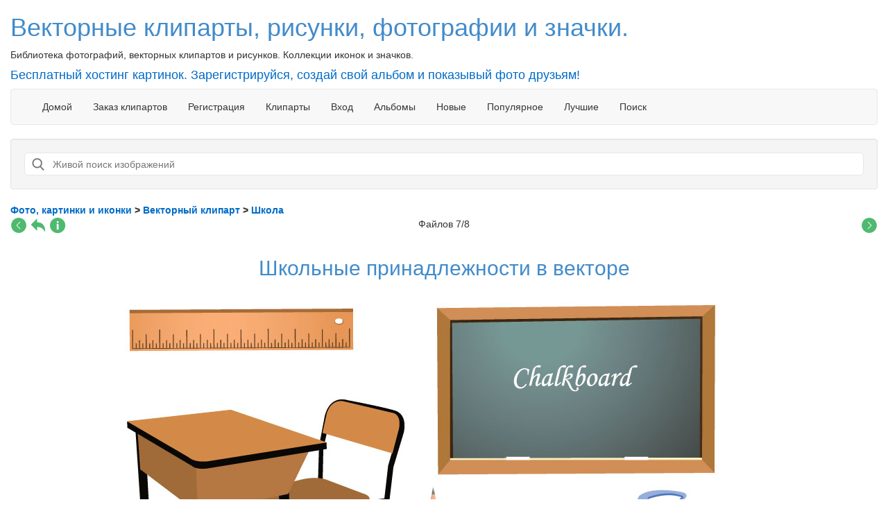

--- FILE ---
content_type: text/html; charset=utf-8
request_url: https://art-apple.ru/displayimage.php?pos=-3668
body_size: 8267
content:
<!DOCTYPE html>
<html xmlns="http://www.w3.org/1999/xhtml" xml:lang="ru-ru" lang="ru-ru" dir="ltr" prefix="og: http://ogp.me/ns# article: http://ogp.me/ns/article# profile: http://ogp.me/ns/profile# fb: http://ogp.me/ns/fb#">
<head itemscope itemtype="http://schema.org/WebSite">
<meta http-equiv="Content-Type" content="text/html; charset=utf-8" />
<title itemprop='name'>Школьные принадлежности в векторе - Школа</title>
<meta http-equiv="X-UA-Compatible" content="IE=edge">
<meta name="viewport" content="width=device-width, initial-scale=1">
<link rel="alternate" type="application/rss+xml" title="Лента фотографий RSS Burner" href="http://feeds.feedburner.com/artapple" />
<link rel="alternate" type="application/rdf+xml" title="Фотобанк RSS Vector" href="https://art-apple.ru/cpmfetch/cfrssget.php" />
<link rel="apple-touch-icon" sizes="180x180" href="/apple-touch-icon.png">
<link rel="icon" type="image/png" href="/favicon-32x32.png" sizes="32x32">
<link rel="icon" type="image/png" href="/favicon-16x16.png" sizes="16x16">
<link rel="manifest" href="/manifest.json">
<meta name="theme-color" content="#f05228">
<meta name="keywords" content="школа,доска,парта,стулья,ранец,портфель,ножницы,резинка,ластик,дневник,линейка"/>
<meta name="description" content="Векторные школьные принадлежности. Школьный векторный клипарт. Школьная доска, парта и стулья, ранец, портфель, ножницы, резинка (ластик), школьный дневник, линейка. Школьные принадлежности в векторном формате."/>
<link rel="start" href="displayimage.php?album=250&amp;pos=0" title="Вернуться в начало"/>
<link rel="prev" href="displayimage.php?album=250&amp;pos=5" title="Смотреть предыдущий файл"/>
<link rel="next" href="displayimage.php?album=250&amp;pos=7" title="Смотреть следующий файл"/>
<script src="https://ajax.googleapis.com/ajax/libs/jquery/1.11.0/jquery.min.js"></script> 
<script type="text/javascript" src="/scripts.js"></script>
<link href="/bootstrap/css/bootstrap.min.css" rel="stylesheet">
    <!-- HTML5 Shim and Respond.js IE8 support of HTML5 elements and media queries -->
    <!-- WARNING: Respond.js doesn't work if you view the page via file:// -->
    <!--[if lt IE 9]>
      <script src="https://oss.maxcdn.com/libs/html5shiv/3.7.0/html5shiv.js"></script>
      <script src="https://oss.maxcdn.com/libs/respond.js/1.4.2/respond.min.js"></script>
    <![endif]-->
<script src="/bootstrap/masonry.pkgd.min.js"></script>
<link rel="stylesheet" href="/themes/water_drop/owlcarousel/owl.carousel.min.css">
<link rel="stylesheet" href="/themes/water_drop/owlcarousel/owl.theme.default.min.css">
<link rel="stylesheet" href="/themes/water_drop/style.css" type="text/css" />
<script src="/themes/water_drop/owlcarousel/owl.carousel.min.js"></script>
<script src="/js/rating/jquery.rating-2.0.min.js"></script>
<script src="/js/imagesloaded.pkgd.min.js"></script>
<link rel="stylesheet" href="/js/rating/jquery.rating.css" type="text/css" />

<!-- Yandex.RTB -->
<script>window.yaContextCb=window.yaContextCb||[]</script>
<script src="https://yandex.ru/ads/system/context.js" async></script>

</head>
<body>

<div class="container-fluid"><a href="/"><h1>Векторные клипарты, рисунки, фотографии и значки.</h1></a>
<p>Библиотека фотографий, векторных клипартов и рисунков. Коллекции иконок и значков.</p>
<a href="/register.php"><h4>Бесплатный хостинг картинок. Зарегистрируйся, создай свой альбом и показывый фото друзьям!</h4></a>
      <div class="navbar navbar-default" role="navigation">
        <div class="container-fluid">
          <div class="navbar-header">
            <button type="button" class="navbar-toggle" data-toggle="collapse" data-target=".navbar-collapse">
              <span class="sr-only">Toggle navigation</span>
              <span class="icon-bar"></span>
              <span class="icon-bar"></span>
              <span class="icon-bar"></span>
            </button>
            <span class="navbar-brand-display"><a class="navbar-brand" href="/">Клипарты</a></span>
          </div>
          <div class="navbar-collapse collapse">
            <ul class="nav navbar-nav">
                          <!-- BEGIN home -->
        <li><a href="https://art-apple.ru" title="Перейти на домашнюю страницу">Домой</a> </li>
  <!-- END home -->
<!-- BEGIN Заказ клипартов -->
        <li><a href="index.php?file=contact/contact" title="Заказ клипартов">Заказ клипартов</a> </li>
  <!-- END Заказ клипартов -->
              <!-- BEGIN register -->
        <li><a href="register.php" title="Создать учётную запись">Регистрация</a> </li>
  <!-- END register -->  
<!-- BEGIN Клипарты -->
        <li><a href="index.php?file=cat_directory/cat_directory" title="Клипарты">Клипарты</a> </li>
  <!-- END Клипарты -->
  <!-- BEGIN login -->
        <li><a href="login.php?referer=displayimage.php%3Fpos%3D-3668" title="Войти на сайт">Вход</a> </li>
  <!-- END login -->  
			                <!-- BEGIN album_list -->
        <li><a href="index.php?cat=7" title="Перейти к списку альбомов">Альбомы</a> </li>
  <!-- END album_list -->  <!-- BEGIN lastup -->
        <li><a href="thumbnails.php?album=lastup&amp;cat=-250" title="Показать последние добавления">Новые</a> </li>
  <!-- END lastup -->  <!-- BEGIN topn -->
        <li><a href="thumbnails.php?album=topn&amp;cat=-250" title="Показать часто просматриваемые">Популярное</a> </li>
  <!-- END topn -->  <!-- BEGIN toprated -->
        <li><a href="thumbnails.php?album=toprated&amp;cat=-250" title="Показать лучшие по рейтингу">Лучшие</a> </li>
  <!-- END toprated -->  <!-- BEGIN search -->
        <li><a href="search.php" title="Поиск по сайту">Поиск</a> </li>
  <!-- END search -->
			  <!--<li class="dropdown">
                <a href="#" class="dropdown-toggle" data-toggle="dropdown">Разделы <b class="caret"></b></a>
                <ul class="dropdown-menu">
                  <li><a href="#">Action</a></li>
                  <li><a href="#">Another action</a></li>
                  <li><a href="#">Something else here</a></li>
                  <li class="divider"></li>
                  <li class="dropdown-header">Nav header</li>
                  <li><a href="#">Separated link</a></li>
                  <li><a href="#">One more separated link</a></li>
                </ul>
              </li>-->
            </ul>
          </div><!--/.nav-collapse -->
        </div><!--/.container-fluid -->
      </div>
<div class="well">
 
<script type="text/javascript">
$(function(){
$(".search").keyup(function() 
{ 
var searchid = $(this).val();
var dataString = 'search='+ searchid;
if(searchid!='')
{
    $.ajax({
    type: "POST",
    url: "/live/search.php",
    data: dataString,
    cache: false,
    success: function(html)
    {
    $("#result").html(html).show();
    }
    });
}return false;    
});


jQuery("#result").on("click", "a", function(e){ 
    var $clicked = $(e.target);
    var $name = $clicked.find('.name').html();
    var decoded = $("<div/>").html($name).text();
    $('#searchid').val(decoded);
});

jQuery(document).on("click", "a", function(e) { 
    var $clicked = $(e.target);
    if (! $clicked.hasClass("search")){
    jQuery("#result").fadeOut(); 
    }
});



jQuery(document).mouseup(function (e)
{
    var container = $(".search");
    if (!container.is(e.target) 
        && container.has(e.target).length === 0) 
    {
        jQuery("#result").fadeOut();
		$("#overlay").fadeOut();
    }
});




$('#searchid').click(function(){
    jQuery("#result").fadeIn();

	var docHeight = $(document).height();
   $("body").append("<div id='overlay'></div>");
   $("#overlay")
      .height(docHeight)
      .css({
         'opacity' : 0.7,
         'position': 'absolute',
         'top': 0,
         'left': 0,
         'background-color': 'black',
         'width': '100%',
         'z-index': 999
      });
	  $("#overlay").fadeIn();
});
});
</script>

<div class="content"><input type="text" class="search" id="searchid" placeholder="Живой поиск изображений" />
<div id="result"></div>
</div></div>
<div class="advert" style="font-size:12px;">
<script type="text/javascript">
<!--
var _acic={dataProvider:10,allowCookieMatch:false};(function(){var e=document.createElement("script");e.type="text/javascript";e.async=true;e.src="https://www.acint.net/aci.js";var t=document.getElementsByTagName("script")[0];t.parentNode.insertBefore(e,t)})()
//-->
</script>
</div>

<div class="row" style="display:none;">
        <div class="col-md-6" style="text-align:center;"><!--noindex--><div class="hide-banner-mobile" id="ambn12952"></div><!--/noindex--></div>
        <div class="col-md-6"><form style="padding:3px;text-align:center;" action="https://www.feedburner.com/fb/a/emailverify" method="post" target="popupwindow" onSubmit="window.open('http://www.feedburner.com/fb/a/emailverifySubmit?feedId=1017111', 'popupwindow', 'scrollbars=yes,width=550,height=520');return true">Уведомления о новых клипартах по почте, подпишись на рассылку!  <input type="text" style="width:70%;display:inline-block;" class="form-control" name="email"/><input type="hidden" value="http://feeds.feedburner.com/~e?ffid=1017111" name="url"/><input type="hidden" value="Digital Images - Vector and cliparts" name="title"/><input type="hidden" name="loc" value="ru_RU"/><input class="btn btn-default" type="submit" value="Ok" /></form> </div>
</div>  

<div id="lx_63"></div>
<!-- Start standard row -->
<div class="row"><div class="col-md-12"><span class="statlink" itemscope itemtype="https://schema.org/BreadcrumbList"><strong><span itemprop="itemListElement" itemscope itemtype="http://schema.org/ListItem"><a href="/" itemprop="item"><span itemprop="name">Фото, картинки и иконки</span></a><meta itemprop="position" content="1" /></span> > <span itemprop="itemListElement" itemscope itemtype="http://schema.org/ListItem"><a itemprop="item" href="/index.php?cat=7"><span itemprop="name">Векторный клипарт</span></a><meta itemprop="position" content="2" /></span> > <span itemprop="itemListElement" itemscope itemtype="http://schema.org/ListItem"><a itemprop="item" href="/thumbnails.php?album=250"><span itemprop="name">Школа</span></a><meta itemprop="position" content="3" /></span></strong></span></div></div>
<!-- End standard row --><!-- Start standard row --><div class="row">
<div class="col-xs-4">
<a href="displayimage.php?album=250&amp;pos=5" class="navmenu_pic" title="Смотреть предыдущий файл"><img src="images/arrow-left.svg"  width="24" height="24" alt="Смотреть предыдущий файл" /></a>
<a href="thumbnails.php?album=250&amp;page=1" class="navmenu_pic" title="Вернуться на страницу с миниатюрами"><img src="images/back.svg" width="24" height="24" alt="Вернуться на страницу с миниатюрами" /></a>
<a href="javascript:;" class="navmenu_pic" onclick="blocking('picinfo','yes', 'block'); return false;" title="Показать/спрятать информацию о файле"><img src="images/info.svg" width="24" height="24" alt="Показать/спрятать информацию о файле" /></a>
<!--<a href="displayimage.php?album=250&amp;pid=3668&amp;slideshow=5000" class="navmenu_pic" title="Слайд-шоу"><img src="images/slideshow.gif" alt="Слайд-шоу" /></a>-->
</div>

<div class="col-xs-4 text-center">
Файлов 7/8



</div>

<div class="col-xs-4 text-right">
<a href="displayimage.php?album=250&amp;pos=7" class="navmenu_pic" title="Смотреть следующий файл"><img src="images/arrow-right.svg" width="24" height="24" alt="Смотреть следующий файл" /></a>
</div>
</div><!-- End standard row --><!-- Start standard row --><div class="row">
<div class="col-md-12 text-center" style="margin-bottom:12px;">

<script data-ad-client="ca-pub-4331044684756612" async src="https://pagead2.googlesyndication.com/pagead/js/adsbygoogle.js"></script>



</div>
</div>

<div itemscope itemtype="http://schema.org/ImageObject">
<!-- BEGIN title -->
<div class="row">
<div class="col-md-12 text-center"><h2 itemprop="name">Школьные принадлежности в векторе</h2></div>
</div>
<!-- END title -->
<div class="row">
<div class="col-md-12 text-center" style="padding-left:0px;padding-right:0px;">
<img itemprop="contentUrl" src="albums/vector-school/school-objects.jpg" class="img-thumbnail normal-image" width="1000" height="995" alt="Школьные принадлежности в векторе" title="Векторные школьные принадлежности. Школьный векторный клипарт. Школьная доска, парта и стулья, ранец, портфель, ножницы, резинка (ластик), школьный дневник, линейка. Школьные принадлежности в векторном формате." />
</div>
</div>
<!-- BEGIN img_desc -->
<!-- BEGIN caption -->
<div class="row">
<div class="col-md-12 text-center"><h3 itemprop="description">Векторные школьные принадлежности. Школьный векторный клипарт. Школьная доска, парта и стулья, ранец, портфель, ножницы, резинка (ластик), школьный дневник, линейка. Школьные принадлежности в векторном формате.</h3></div>
</div>
<div class="alert alert-success text-center" style="margin-top:15px;">Скачать файл клипарта в оригинальном разрешении (zip архив, eps, ai)<br><!--noindex--><a rel="nofollow" target="_blank" href="http://art-apple.ifolder.ru/13666200">Школьные принадлежности в векторе</a> (Зеркало 1)<!--/noindex--><br><!--noindex--><a rel="nofollow" target="_blank" href="http://depositfiles.com/files/zjwj826wc">Школьные принадлежности в векторе</a> (Зеркало 2)<!--/noindex--></div>
<!-- END caption -->
<!-- END img_desc -->

<div itemprop="aggregateRating" itemscope="" itemtype="http://schema.org/AggregateRating">
<meta itemprop="bestRating" content="5">
<meta itemprop="worstRating" content="0">
<meta itemprop="ratingValue" content="1.6">
<meta itemprop="ratingCount" content="25">
</div>



  
<div class="row">
<div class="col-md-12 text-center">
<div class="pluso" data-background="#ebebeb" data-options="medium,square,line,horizontal,counter,theme=04" data-services="vkontakte,odnoklassniki,facebook,twitter,google,moimir" data-user="828752707"></div>
</div>
</div>

</div><!-- End standard row --><!-- Start standard row --><div class="main-gallery">        
<div class="owl-carousel owl-theme">
  
<div class="item"><a href="displayimage.php?album=250&amp;pos=0"><img src="albums/vector-school/thumb_Vector-Clipboard-and-pencils.jpg" class="img-thumbnail" width="350" alt="Школьные тетради"/></a></div>

<div class="item"><a href="displayimage.php?album=250&amp;pos=1"><img src="albums/vector-school/thumb_paintbrushes.jpg" class="img-thumbnail" width="350" alt="Школьные кисти для рисования"/></a></div>

<div class="item"><a href="displayimage.php?album=250&amp;pos=2"><img src="albums/vector-school/thumb_pens-books.jpg" class="img-thumbnail" width="350" alt="Школьный клипарт. Тетради, ручки, карандаши, портфель"/></a></div>

<div class="item"><a href="displayimage.php?album=250&amp;pos=3"><img src="albums/vector-school/thumb_school-clipart.jpg" class="img-thumbnail" width="350" alt="Школьный векторный клипарт"/></a></div>

<div class="item"><a href="displayimage.php?album=250&amp;pos=4"><img src="albums/vector-school/thumb_schoolbooks.jpg" class="img-thumbnail" width="350" alt="Школьные учебники"/></a></div>

<div class="item"><a href="displayimage.php?album=250&amp;pos=5"><img src="albums/vector-school/thumb_clipart-school2.jpg" class="img-thumbnail" width="350" alt="Школьный клипарт"/></a></div>

<div class="item"><a href="displayimage.php?album=250&amp;pos=6"><img src="albums/vector-school/thumb_school-objects.jpg" class="img-thumbnail" width="350" alt="Школьные принадлежности в векторе"/></a></div>

<div class="item"><a href="displayimage.php?album=250&amp;pos=7"><img src="albums/vector-school/thumb_Banners.jpg" class="img-thumbnail" width="350" alt="Школьная линейка в векторе"/></a></div>
 
</div>
</div> 
<script>
$('.owl-carousel').owlCarousel({
    loop:true,
    margin:1,
	autoplay:true,
    autoplayTimeout:2000,
    autoplayHoverPause:true,
    responsiveClass:true,
    responsive:{
        0:{
            items:2,
            nav:false
        },
        600:{
            items:3,
            nav:false
        },
        1000:{
            items:5,
            nav:false,
            loop:true
        },
        1500:{
            items:6,
            nav:false,
            loop:true
        }
    }
})
</script>



<!-- End standard row --><h4 class="text-center">Оцените фотографию </h4>
<div class="rating">
    <input type="hidden" name="val" value="1.6">
    <input type="hidden" name="votes" value="25">
</div>

<script>
$(document).ready(function(){
   $('.rating').rating({
	fx: 'full',
	image: '/js/rating/stars.svg',
	width: 16,
	url: '/ratepic_ajax.php?pic=3668',
	type: 'get',
       callback: function(responce){   
           //this.vote_success.fadeOut(2000);
       }
});
})
</script>

<!--
<a href="ratepic.php?pic=3668&amp;rate=0" title="Мусор" rel="nofollow"><img src="images/rating0.gif" alt="Мусор" /></a>
<a href="ratepic.php?pic=3668&amp;rate=1" title="Плохо" rel="nofollow"><img src="images/rating1.gif" alt="Плохо" /></a>
<a href="ratepic.php?pic=3668&amp;rate=2" title="Средне" rel="nofollow"><img src="images/rating2.gif" alt="Средне" /></a>
<a href="ratepic.php?pic=3668&amp;rate=3" title="Хорошо" rel="nofollow"><img src="images/rating3.gif" alt="Хорошо" /></a>
<a href="ratepic.php?pic=3668&amp;rate=4" title="Отлично" rel="nofollow"><img src="images/rating4.gif" alt="Отлично" /></a>
<a href="ratepic.php?pic=3668&amp;rate=5" title="Супер" rel="nofollow"><img src="images/rating5.gif" alt="Супер" /></a>
--><div class="well" id="picinfo" style="display: $picinfo;">
<div><strong>Имя файла:</strong>  school-objects.jpg </div>
<div><strong>Альбом:</strong>  <span class="alblink"><a href ="profile.php?uid=1">HUNTER</a> / <a href="thumbnails.php?album=250">Школа</a></span> </div>
<div><strong>Рейтинг (голосов: 25):</strong>  <img src="images/rating2.svg" width="93" height="20" alt="" /> </div>
<div><strong>Ключевые слова:</strong>  <span class="alblink"><a href="thumbnails.php?album=search&amp;search=школа">школа</a> <a href="thumbnails.php?album=search&amp;search=доска">доска</a> <a href="thumbnails.php?album=search&amp;search=парта">парта</a> <a href="thumbnails.php?album=search&amp;search=стулья">стулья</a> <a href="thumbnails.php?album=search&amp;search=ранец">ранец</a> <a href="thumbnails.php?album=search&amp;search=портфель">портфель</a> <a href="thumbnails.php?album=search&amp;search=ножницы">ножницы</a> <a href="thumbnails.php?album=search&amp;search=резинка">резинка</a> <a href="thumbnails.php?album=search&amp;search=ластик">ластик</a> <a href="thumbnails.php?album=search&amp;search=дневник">дневник</a> <a href="thumbnails.php?album=search&amp;search=линейка">линейка</a></span> </div>
<div><strong>Зеркало для скачивания файла архивом:</strong>  <!--noindex--><a href="http://art-apple.ifolder.ru/13666200" rel="nofollow">http://art-apple.ifolder.ru/13666200</a><!--/noindex--> </div>
<div><strong>Дополнительное зеркало для скачивания:</strong>  <!--noindex--><a href="http://depositfiles.com/files/zjwj826wc" rel="nofollow">http://depositfiles.com/files/zjwj826wc</a><!--/noindex--> </div>
<div><strong>Размер файла:</strong>  <span dir="ltr">125&nbsp;KB</span> </div>
<div><strong>Добавлен:</strong>  Авг 23, 2009 </div>
<div><strong>Размеры:</strong>  1000 x 995 пикселей </div>
<div><strong>Отображен:</strong>  2263 раз(а) </div>
<div><strong>Ссылка:</strong>  <a href="https://art-apple.ru/displayimage.php?pos=-3668" >https://art-apple.ru/displayimage.php?pos=-3668</a> </div>
<div><strong>Избранные:</strong>  <a href="addfav.php?pid=3668&amp;ref=displayimage.php%3Fpos%3D-3668" >Добавить в Избранное</a> </div>
</div>


<div class="row">
<div class="col-md-12">
<script>
function addCommentCallback(num, last_comment, date, sign){
    try {
        if(num && last_comment && date && sign){
            var data=new FormData();
            data.append('num', num);
            data.append('last_comment', last_comment);
            data.append('date', date);
            data.append('sign', sign);
            data.append('ref', document.location.referrer);
            var xhr=new XMLHttpRequest();
            xhr.open('POST', '/vkcomment.php', false);
            xhr.send(data);
            return true;
        }
        log(num, last_comment, date);
    } catch (e) {
        log(e);
    }
    return true;
}
</script>


<script type="text/javascript" src="//vk.com/js/api/openapi.js?74"></script>

<script type="text/javascript">
  VK.init({apiId: 3314862, onlyWidgets: true});
</script>

<!-- Put this div tag to the place, where the Comments block will be -->
<div id="vk_comments"></div>
<script type="text/javascript">
VK.Widgets.Comments("vk_comments", {limit: 10, width: "auto", attach: "*", onChange: addCommentCallback},"image_3668");
</script>


<!--<div id="fb-root"></div>
<script>(function(d, s, id) {
  var js, fjs = d.getElementsByTagName(s)[0];
  if (d.getElementById(id)) return;
  js = d.createElement(s); js.id = id;
  js.src = "//connect.facebook.net/ru_RU/all.js#xfbml=1&appId=369423203081921";
  fjs.parentNode.insertBefore(js, fjs);
}(document, 'script', 'facebook-jssdk'));</script>

<div class="fb-comments" data-href="http://art-apple.ru" data-width="1000" data-num-posts="5"></div>
-->
</div></div>
<br>
<div class="row">
	<div class="col-md-12">
	  

<!--noindex--><div id="amsb"></div><!--/noindex--><!--noindex--><script type="text/javascript" src="//c.am15.net/delay-loader/delay-loader.min.js?s=3612&d=10000&f=sb" class="amct"></script><!--/noindex-->


<!-- Yandex.Metrika counter -->
<script type="text/javascript" >
   (function(m,e,t,r,i,k,a){m[i]=m[i]||function(){(m[i].a=m[i].a||[]).push(arguments)};
   m[i].l=1*new Date();
   for (var j = 0; j < document.scripts.length; j++) {if (document.scripts[j].src === r) { return; }}
   k=e.createElement(t),a=e.getElementsByTagName(t)[0],k.async=1,k.src=r,a.parentNode.insertBefore(k,a)})
   (window, document, "script", "https://mc.yandex.ru/metrika/tag.js", "ym");

   ym(110541, "init", {
        clickmap:true,
        trackLinks:true,
        accurateTrackBounce:true
   });
</script>
<noscript><div><img src="https://mc.yandex.ru/watch/110541" style="position:absolute; left:-9999px;" alt="" /></div></noscript>
<!-- /Yandex.Metrika counter -->


<!--noindex-->


<!--LiveInternet counter--><a href="https://www.liveinternet.ru/click"
target="_blank"><img id="licnt1AE1" width="88" height="31" style="border:0" 
title="LiveInternet: показано число просмотров и посетителей за 24 часа"
src="[data-uri]"
alt=""/></a><script>(function(d,s){d.getElementById("licnt1AE1").src=
"https://counter.yadro.ru/hit?t52.6;r"+escape(d.referrer)+
((typeof(s)=="undefined")?"":";s"+s.width+"*"+s.height+"*"+
(s.colorDepth?s.colorDepth:s.pixelDepth))+";u"+escape(d.URL)+
";h"+escape(d.title.substring(0,150))+";"+Math.random()})
(document,screen)</script><!--/LiveInternet-->


<!-- Top.Mail.Ru counter -->
<script type="text/javascript">
var _tmr = window._tmr || (window._tmr = []);
_tmr.push({id: "1173150", type: "pageView", start: (new Date()).getTime()});
(function (d, w, id) {
  if (d.getElementById(id)) return;
  var ts = d.createElement("script"); ts.type = "text/javascript"; ts.async = true; ts.id = id;
  ts.src = "https://top-fwz1.mail.ru/js/code.js";
  var f = function () {var s = d.getElementsByTagName("script")[0]; s.parentNode.insertBefore(ts, s);};
  if (w.opera == "[object Opera]") { d.addEventListener("DOMContentLoaded", f, false); } else { f(); }
})(document, window, "tmr-code");
</script>
<noscript><div><img src="https://top-fwz1.mail.ru/counter?id=1173150;js=na" style="position:absolute;left:-9999px;" alt="Top.Mail.Ru" /></div></noscript>
<!-- /Top.Mail.Ru counter -->




<script>
  (function(i,s,o,g,r,a,m){i['GoogleAnalyticsObject']=r;i[r]=i[r]||function(){
  (i[r].q=i[r].q||[]).push(arguments)},i[r].l=1*new Date();a=s.createElement(o),
  m=s.getElementsByTagName(o)[0];a.async=1;a.src=g;m.parentNode.insertBefore(a,m)
  })(window,document,'script','https://www.google-analytics.com/analytics.js','ga');

  ga('create', 'UA-1182093-1', 'auto');
  ga('send', 'pageview');
</script>
<!--/noindex-->
        <p class="text-muted">Библиотека рисунков, фотографий и векторного клипарта. <a href="/index.php?file=contact/contact">Обратная связь / контакты</a></p>
	</div>
</div>

<script src="/bootstrap/js/bootstrap.min.js"></script>
<script>
$(document).ready(function(){
//$(window).load( function() {


/* init Masonry
$('.grid').masonry({
	itemSelector: '.grid-item',
	columnWidth: '.grid-sizer'
  //percentPosition: false,
  //gutter: 1,
  //fitWidth: false
});
*/


// init Masonry
var $grid = $('.grid').masonry({
	itemSelector: '.grid-item',
	columnWidth: '.grid-sizer'
  //percentPosition: false,
  //gutter: 1,
  //fitWidth: false
});
// layout Masonry after each image loads
$grid.imagesLoaded().progress( function() {
  $grid.masonry('layout');
});


});
</script>

</div>

<!-- Yandex.RTB R-A-17604544-1 -->
<script>
window.addEventListener("load", () => {
    const render = (imageId) => {
        window.yaContextCb.push(() => {
            Ya.Context.AdvManager.render({
                "renderTo": imageId,
                "blockId": "R-A-17604544-1",
                "type": "inImage"
            })
        })
    }
    const renderInImage = (images) => {
        if (!images.length) {
            return
        }
        const image = images.shift()
        const {width} = image.getBoundingClientRect()
        if (width < 1024) {
            return renderInImage(images)
        }
        image.id = `yandex_rtb_R-A-17604544-1-${Math.random().toString(16).slice(2)}`
        if (image.tagName === "IMG" && !image.complete) {
            image.addEventListener("load", () => {
                render(image.id)
            }, { once: true })
        } else {
            render(image.id)
        }
        renderInImage(images)
    }
    renderInImage(Array.from(document.querySelectorAll("img")))
}, { once: true })
</script>


<!--Magiks Photo Gallery 1.0 (stable)-->
</body>
</html>

--- FILE ---
content_type: text/html; charset=utf-8
request_url: https://www.google.com/recaptcha/api2/aframe
body_size: 265
content:
<!DOCTYPE HTML><html><head><meta http-equiv="content-type" content="text/html; charset=UTF-8"></head><body><script nonce="iISwFO1Ad8seh0m_zycWhQ">/** Anti-fraud and anti-abuse applications only. See google.com/recaptcha */ try{var clients={'sodar':'https://pagead2.googlesyndication.com/pagead/sodar?'};window.addEventListener("message",function(a){try{if(a.source===window.parent){var b=JSON.parse(a.data);var c=clients[b['id']];if(c){var d=document.createElement('img');d.src=c+b['params']+'&rc='+(localStorage.getItem("rc::a")?sessionStorage.getItem("rc::b"):"");window.document.body.appendChild(d);sessionStorage.setItem("rc::e",parseInt(sessionStorage.getItem("rc::e")||0)+1);localStorage.setItem("rc::h",'1770134744928');}}}catch(b){}});window.parent.postMessage("_grecaptcha_ready", "*");}catch(b){}</script></body></html>

--- FILE ---
content_type: text/css
request_url: https://art-apple.ru/js/rating/jquery.rating.css
body_size: -277
content:
div.vote-wrap{
    overflow: hidden;
	width:290px;
	margin:0 auto;
}

div.vote-block{
	position: relative;	
}

div.vote-hover{
    float: left;
    cursor:  pointer;
}


div.vote-stars{
	position: absolute;
	left: 0;
	top: 0;
}

div.vote-active{
	position: absolute;
	left: 0;
	top: 0;
}

div.vote-result{
    color: #999999;
    font-size: 14px;
    margin-top: 12px;
    padding-left: 190px;
}

div.vote-success{
    clear: both;
    color: #999999;
    font-size: 14px;
    margin: 10px 0 0 10px;
	height: 20px;
}
div.rating {
	margin-top:5px;
	margin-bottom:5px;
}

--- FILE ---
content_type: image/svg+xml
request_url: https://art-apple.ru/images/arrow-right.svg
body_size: 78
content:
<?xml version="1.0" encoding="utf-8"?>
<!-- Generator: Adobe Illustrator 16.0.3, SVG Export Plug-In . SVG Version: 6.00 Build 0)  -->
<!DOCTYPE svg PUBLIC "-//W3C//DTD SVG 1.1//EN" "http://www.w3.org/Graphics/SVG/1.1/DTD/svg11.dtd">
<svg version="1.1" id="Layer_1" xmlns="http://www.w3.org/2000/svg" xmlns:xlink="http://www.w3.org/1999/xlink" x="0px" y="0px"
	 width="16px" height="16px" viewBox="0 0 16 16" enable-background="new 0 0 16 16" xml:space="preserve">
<g>
	<g>
		<path fill="#4FBA6F" d="M8,14.981L8,14.981c-3.856,0-6.981-3.126-6.981-6.981l0,0c0-3.856,3.125-6.981,6.981-6.981l0,0
			c3.855,0,6.981,3.125,6.981,6.981l0,0C14.981,11.855,11.855,14.981,8,14.981z"/>
		<path fill="#4FBA6F" d="M8,15.25c-3.998,0-7.25-3.252-7.25-7.25c0-3.998,3.252-7.25,7.25-7.25c3.998,0,7.25,3.252,7.25,7.25
			C15.25,11.998,11.998,15.25,8,15.25z M8,1.287C4.298,1.287,1.287,4.298,1.287,8c0,3.702,3.011,6.713,6.713,6.713
			c3.702,0,6.713-3.011,6.713-6.713C14.713,4.298,11.702,1.287,8,1.287z"/>
	</g>
	<path fill="#FFFFFF" d="M6.736,11.49c-0.069,0-0.138-0.026-0.189-0.078c-0.105-0.105-0.105-0.275,0-0.38L9.579,8L6.547,4.968
		c-0.105-0.105-0.105-0.275,0-0.38c0.104-0.105,0.274-0.105,0.379,0l3.087,3.087c0.18,0.179,0.18,0.47,0,0.649l-3.087,3.087
		C6.874,11.464,6.805,11.49,6.736,11.49z"/>
</g>
</svg>


--- FILE ---
content_type: image/svg+xml
request_url: https://art-apple.ru/images/rating2.svg
body_size: 32
content:
<?xml version="1.0" encoding="utf-8"?>
<!-- Generator: Adobe Illustrator 16.0.3, SVG Export Plug-In . SVG Version: 6.00 Build 0)  -->
<!DOCTYPE svg PUBLIC "-//W3C//DTD SVG 1.1//EN" "http://www.w3.org/Graphics/SVG/1.1/DTD/svg11.dtd">
<svg version="1.1" id="Layer_1" xmlns="http://www.w3.org/2000/svg" xmlns:xlink="http://www.w3.org/1999/xlink" x="0px" y="0px"
	 width="65px" height="14px" viewBox="0 0 65 14" enable-background="new 0 0 65 14" xml:space="preserve">
<polygon fill="#FAC43C" points="6.5,1.189 8.387,5.015 12.61,5.629 9.555,8.605 10.276,12.811 6.5,10.826 2.724,12.811 3.445,8.605 
	0.39,5.629 4.612,5.015 "/>
<polygon fill="#FAC43C" points="19.5,1.189 21.387,5.015 25.609,5.629 22.555,8.605 23.275,12.811 19.5,10.826 15.724,12.811 
	16.445,8.605 13.39,5.629 17.612,5.015 "/>
<polygon fill="#E5E5E5" points="32.5,1.189 34.387,5.015 38.609,5.629 35.555,8.605 36.275,12.811 32.5,10.826 28.724,12.811 
	29.445,8.605 26.39,5.629 30.612,5.015 "/>
<polygon fill="#E5E5E5" points="45.5,1.189 47.387,5.015 51.609,5.629 48.555,8.605 49.275,12.811 45.5,10.826 41.724,12.811 
	42.445,8.605 39.391,5.629 43.612,5.015 "/>
<polygon fill="#E5E5E5" points="58.5,1.189 60.387,5.015 64.609,5.629 61.555,8.605 62.275,12.811 58.5,10.826 54.724,12.811 
	55.445,8.605 52.391,5.629 56.612,5.015 "/>
</svg>
